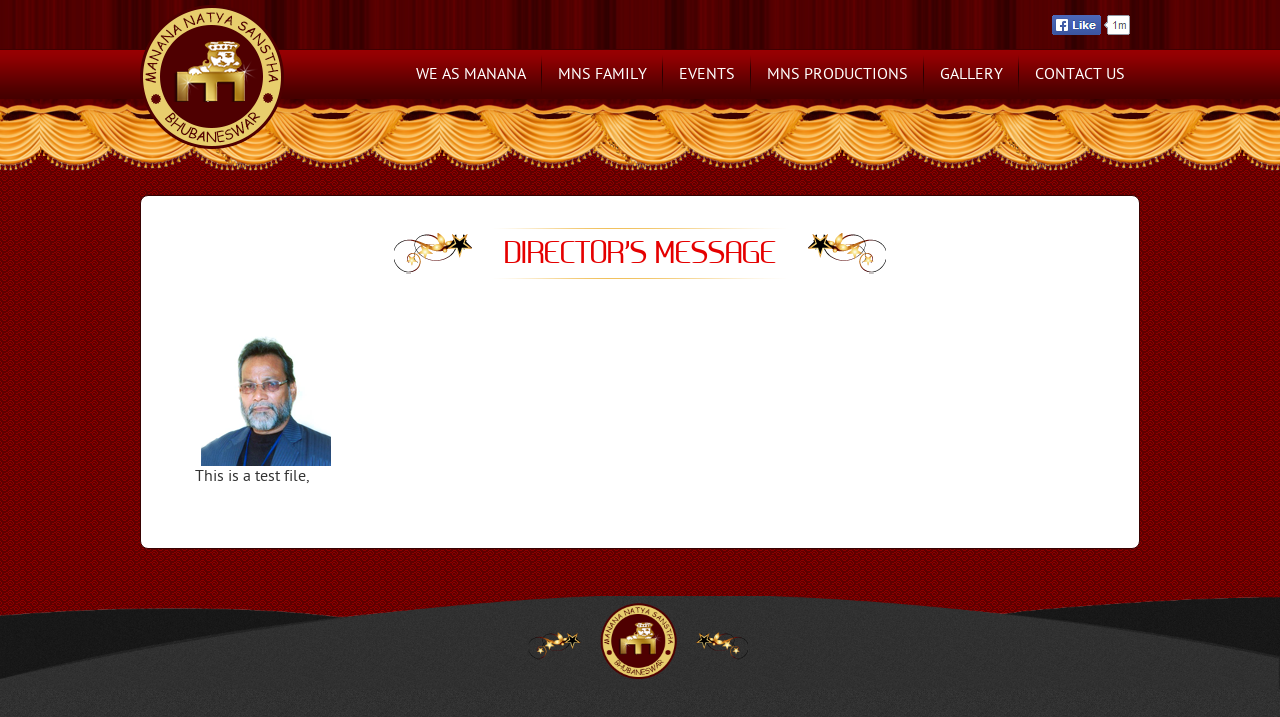

--- FILE ---
content_type: text/html; charset=utf-8
request_url: https://manananatyasanstha.com/directormessage.aspx
body_size: 8378
content:


<!doctype html>
<html>
<head>
    <meta charset="utf-8">
    <meta name="SKYPE_TOOLBAR" content="SKYPE_TOOLBAR_PARSER_COMPATIBLE" />
    <meta name="format-detection" content="telephone=no">
    <meta name="format-detection" content="telephone=no">
    <link rel="stylesheet" type="text/css" href="css/mns.css">
    <link rel="stylesheet" type="text/css" href="css/fonts.css">
    <link rel="stylesheet" type="text/css" href="css/bootstrap.min.css" media="screen">
</head>
<body id="body">
    <form method="post" action="./directormessage.aspx" id="form1">
<div class="aspNetHidden">
<input type="hidden" name="__VIEWSTATE" id="__VIEWSTATE" value="/[base64]" />
</div>

<div class="aspNetHidden">

	<input type="hidden" name="__VIEWSTATEGENERATOR" id="__VIEWSTATEGENERATOR" value="619ED960" />
</div>
    <header>
	<div class="topbar">
    	<div class="centerdiv">
        	<div class="likebox"><img src="images/like.png"></div>
        </div> 
    </div>
     
    <nav>
    <div class="navsec">
    	<div class="centerdiv">
        	<div class="logo"><a href="default.aspx"><img src="images/logo.png"></a></div>
            
            <div class="navcon">
            	<ul id="nav">
                <li><a href="#">We as Manana</a>
               	  <ul>
                        <li><a href="objective.aspx">Our Objective</a></li>
                        <li><a href="achievement.aspx">Our Achievements</a></li>
                        <li><a href="participation.aspx">MNS Participation</a></li>
                        <li><a href="awards.aspx">Awards & Prizes</a></li>
                        <div class="spacer10"></div>
                    </ul>
                </li>
                <li class="menudevider"><img src="images/devider.png"></li>
                <li><a href="#">MNS Family</a>
                	 <ul>
                        <li><a href="advisories.aspx">Advisories</a></li>
                        <li><a href="executive.aspx">Executive Body</a></li>
                        <li><a href="lifemembers.aspx">Life Members</a></li>
                        <li><a href="mnsmembers.aspx">MNS Members</a></li>
                        <li><a href="membership.aspx">Manana Membership</a></li>
                         <div class="spacer10"></div>
                    </ul>
                 </li>
                <li class="menudevider"><img src="images/devider.png"></li>
                
                <li><a href="#">Events</a>
                	 <ul>
                        <li><a href="upcomingevent.aspx">Upcoming Events </a></li>
                        
                        <li><a href="festivals.aspx">MNS Drama Festivals</a></li>
                        <li><a href="felicitation.aspx">MNS Felicitation</a></li>
                         <div class="spacer10"></div>
                    </ul>
                 </li>
                
                <li class="menudevider"><img src="images/devider.png"></li>
                <li><a href="productions.aspx">MNS Productions</a></li>
                <li class="menudevider"><img src="images/devider.png"></li>
                <li><a href="#">Gallery</a>
                	<ul>
                        <li><a href="photogallery.aspx">Photo Gallery</a></li>
                        <li><a href="videogallery.aspx">Video Gallery</a></li>
                         <div class="spacer10"></div>
                    </ul>
                </li>
                <li class="menudevider"><img src="images/devider.png"></li>
                <li><a href="contact.aspx">Contact Us</a></li>
          </ul>
            </div>
            
        </div>
    </div>
    </nav> 
    <div class="screen1"></div>
</header>
    <section>
	<div class="innercon-sec">
        
   
    <div class="subpage_title">
        <span class="subpage_title_text">
            <img class="top" src="images/subpage_title_design_midd.png" width="225" height="1" />
            Director's Message
            <img class="bottom" src="images/subpage_title_design_midd.png" width="225" height="1" />
        </span>
    </div>
    <div class="spacer20">
    </div>
    <div class="innercontent">
         <table id="ContentPlaceHolder1_dlMessage" cellspacing="0" style="border-collapse:collapse;">
	<tr>
		<td>
                <div class="contxt" style="padding-top: 10px;">   
                <div style="height:auto;width:auto;float:right;margin-left:10px;"><img src="images/director.png" /></div>                                  <span id="ContentPlaceHolder1_dlMessage_lblMessage_0"><p>&nbsp;This is a test file,</p></span>
                </div>                        
            </td>
	</tr>
</table>
    </div>
    
    <div class="spacer20">
    
    
    
    
    
    
    
    
    
    
    
    
    
  

    </div>
</section>
    <footer>
    <div class="footer-top"></div>
    <div class="footerone">
    	<div class="centerdiv">
        
        
                <div class="footer-link">
                	<h3>Manana Natya Sanstha</h3>
                    <div class="spacer10"></div>
                      <ul class="list">
                       <li><a href="objective.aspx">Our Objective</a></li>
                        <li><a href="achievement.aspx">Our Achievements</a></li>
                        <li><a href="participation.aspx">MNS Participation</a></li>
                        <li><a href="awards.aspx">Awards & Prizes</a></li>
                        <li><a href="advisories.aspx">Advisories </a></li>
                        <li><a href="executive.aspx">Executive Body</a></li>
                        <li><a href="lifemembers.aspx">Life Members</a></li>
                        <li><a href="mnsmembers.aspx">MNS Members</a></li>
                        <li><a href="membership.aspx">Manana Membership</a></li>
                     </ul>
                    
                </div>
            
                <div class="footer-link">
                	<h3>Quick Links</h3>
                    <div class="spacer10"></div>
                      <ul class="list">
                        <li><a href="upcomingevent.aspx">Upcoming Events </a></li>
                        
                        <li><a href="festivals.aspx">MNS Drama Festivals</a></li>
                        <li><a href="feliciation.aspx">MNS Felicitation</a></li>
                        <li><a href="productions.aspx">MNS Productions</a></li>
                         <li><a href="photogallery.aspx">Photo Gallery</a></li>
                        <li><a href="videogallery.aspx">Video Gallery</a></li>
                        <li><a href="contact.aspx">Contact Us</a></li>
                        <li><a href="feedback.aspx">Feedback</a></li>
                      </ul>
                    
                </div>
                
                <div class="footer-col-three">
                <h2>Manana Natya Sanstha</h2>
                  <p>
                    LB-129, Badagada BRIT Colony,<br />
		Bhubaneswar,Orissa - 751 018.<br />
		Ph. No. (0674) 2311777, 9438639777</p>
                </div>
            
           		
                
                
            
        </div>
        <div class="spacer1"></div>
    </div>
    
    <div class="footertwo">
        	<div class="centerdiv">
                <div class="col-md-7 fll" style="padding-top:13px;">
                &copy; 2015 Copyrights Manana Natya Sanstha | All rights Reserved
                </div>
                
                <div class="col-md-5"></div>
                	<div class="flr">
                	<div class="footer-soc"><img src="images/fb.png"></div>
                    <div class="footer-soc"><img src="images/tw.png"></div>
                    <div class="footer-soc"><img src="images/in.png"></div>
                    <div class="footer-soc"><img src="images/gp.png"></div>
                    <div class="footer-soc"><img src="images/yt.png"></div>
                    </div>
                </div>
                <div class="spacer1"></div>
            </div>
</footer>
    </form>
</body>
</html>


--- FILE ---
content_type: text/css
request_url: https://manananatyasanstha.com/css/mns.css
body_size: 24724
content:
@charset "utf-8";
/* Common Page Layout */

body
{
	margin:0px;
	padding:0px;
	background-image:url(../images/topabr.png);
	background-repeat:repeat-x;
	background-position:top;
	background-color:#FFF;
}

#body
{
	 background-image:url(../images/topabr.png), url(../images/ecailles.png);
	 background-repeat:repeat-x, repeat;
	 background-position:top top;
	 background-color:#5f0000;
}

img
{
	max-width: 100%;
	height: auto;
	width: auto;
	border:none;
	outline:none;
}

a
{
	text-decoration:none;
	border:none;
	outline:none;
}

article, aside, details, figcaption, figure, footer, header, hgroup, menu, nav, section ,content,
dl,dt,dd,ul,ol,li,h1,h2,h3,h4,h5,h6,pre,form,fieldset,input,textarea,p,blockquote,th,td,iframe,a,banner
{ 
	margin:0px;
	padding:0px;
	border:none;
	outline:none;
}
.spacer
{
	clear:both;
}
.spacer1
{
	height:1px;
	clear:both;
}
.spacer5
{
	height:5px;
	clear:both;
}

.spacer10
{
	height:10px;
	clear:both;
}

.spacer15
{
	height:15px;
	clear:both;
}

.spacer20
{
	height:20px;
	clear:both;
}

.spacer30
{
	height:30px;
	clear:both;
}

.spacer40
{
	height:40px;
	clear:both;
}



.auto
{
	margin:0 auto;
}

.flr
{
	float:right;
}
.fll
{
	float:left;
}


input[type='text'].textbox {
	width: 98%;
	font-family: 'pt_sansregular';
	font-size: 14px;
	color: #000;
	border-radius: 5px;
	border: 1px solid #D7D7D7;
	outline: none;
	padding: 10px 5px 10px 5px;
	text-transform: uppercase;
}

input[type='password'].textbox {
	width: 98%;
	font-family: 'pt_sansregular';
	font-size: 14px;
	color: #000;
	border-radius: 5px;
	border: 1px solid #D7D7D7;
	outline: none;
	padding: 10px 5px 10px 5px;
	text-transform: uppercase;
}

select.listbox {
	width: 98%;
	font-family: 'pt_sansregular';
	font-size: 14px;
	color: #000;
	border-radius: 5px;
	border: 1px solid #D7D7D7;
	outline: none;
	padding: 10px 5px 10px 5px;
	text-transform: uppercase;
	border-radius: 5px;
	-moz-border-radius:5px;
	-ms-border-radius:5px;
	-webkit-border-radius:5px;
	-o-border-radius:5px;
	appearance: none;
	-webkit-appearance: none;
	-prefix-appearance:none;
	background-image: url(../images/dd.png);
	background-repeat: no-repeat;
	background-position: right 10px ;
	background-color:#FFF;
}

textarea.txtarea {
	width: 98%;
	height: 80px;
	padding: 10px;
	resize: none;
	border-radius: 8px;
	border: 1px solid #D7D7D7;
}

input[type='text'].textboxred {
	width: 98%;
	font-family: 'pt_sansregular';
	font-size: 14px;
	color: #FFF;
	border-radius: 5px;
	border: 1px solid #f04141;
	outline: none;
	padding: 10px 5px 10px 5px;
	text-transform: uppercase;
	background-color:#cf3838;
}


/*Go TOp Arrow*/
.scroll-to-top {
	display: none;
	background:url(../images/up-arrow.png) -34px 0px;
	background-repeat:no-repeat;
	position: fixed;
	bottom: 30px;
	right: 15px;
	width: 34px;
	height: 34px;
	filter: alpha(opacity=50);
	opacity: 0.5;
}
.scroll-to-top:hover{
	display: none;
	background:url(../images/up-arrow.png) 0px 0px;
	background-repeat:no-repeat;
	position: fixed;
	bottom: 30px;
	right: 15px;
	width: 34px;
	height: 34px;
	filter: alpha(opacity=9);
	opacity: 9;
}
.scroll-to-top:hover {
	text-decoration: none;
}

.likebox
{
	padding:8px 10px;
	width:auto;
	float:right;
	line-height:32px;
}

.centerdiv
{
	width:1000px;
	margin:0 auto;
}



/*Topbar*/

.topbar
{
	height:50px;
	border-bottom:1px solid #400001;
	position:absolute;
	top:0px;
	z-index:2;
	width:100%;
}

.navsec
{
	background-image: url(../images/menubar.png);
	background-repeat: repeat-x;
	height: 49px;
	clear: both;
	position: absolute;
	width: 100%;
	top: 50px;
}

.navcon
{
	width:auto;
	float:right;
}

/*Menubar Section*/

.menudevider {
	width: 2px;
	float: left;
	height: 49px;
}
#nav, #nav ul {
	margin: 0px;
	padding: 0px;
	list-style: none;
	z-index: 2;
}
#nav li {
	margin: 0px;
	padding: 0px;
	float: left;
	position: relative;
	z-index: 2;
}
#nav a, #nav a:link {
	margin: 0px;
	display: block;
	width: auto;
	color: #FFF;
	padding:16px 15px 16px 15px;
	font-family: 'pt_sansregular';
	font-size: 16px;
	text-decoration: none;
	z-index: 2;
	font-style: normal !important;
	font-smooth: never;
	text-transform: uppercase;
}
#nav li:hover, #nav li.sfhover {
	background:#E8CE6D;
	color: #920002;
	padding: 0px;
}
#nav li:hover a, #nav ul a {
	color: #920002;
}
#nav li a:hover, #nav li a:focus {
	z-index: 2;
}
/*   for placement of drop down */
#nav li ul {
	position: absolute;
	width: 200px;
	left: -999em;
	top: 100%;
	padding: 0px 0px;
	margin: 0;
	z-index: 2;
	background: #e8ce6d;
	background: -moz-linear-gradient(top, #e8ce6d, #d9c167);
	background: -webkit-gradient(linear, left top, left bottom, from(#e8ce6d), to(#d9c167));
 filter: progid:DXImageTransform.Microsoft.Gradient(StartColorStr='#e8ce6d', EndColorStr='#d9c167', GradientType=0);
 border-radius:0px 0px 8px 8px;
}
#nav li li {
	padding: 0px;
	margin: 0;
	z-index: 2;
	width: 200px;
	background-image: none;
	boder-radius:5px;
}

#nav li:hover ul {
	left: auto;
	z-index: 2;
	padding: 0px 0px;
}
#nav li:hover ul, #nav li.sfhover ul {
	left: auto;
	margin: 0px;
	padding: 0;
	z-index: 2;
}
#nav li li a, #nav li li a:link {
	margin: 0px;
	padding: 12px 0px 12px 13px;
	text-align: left;
	width: auto;
	color: #000;
	font-family: 'pt_sansregular';
	font-size: 14px;
	text-decoration: none;
	text-transform: capitalize;
}
#nav li li a:active, #nav li li a:visited {
	background: none;
	color: #000;
}
#nav li li a:hover {
	background: none;
	color: #FFF;
	background-color: #730001;
}
#nav .active, #nav .active a {
	background-color: #49006a;
	color: #FFF;
}

.logo
{
	height:144px;
	width:144px;
	position:relative;
	float:left;
	z-index:5;
	top:-45px;
}

.logo img
{
	height:144px;
	width:144px;
}

.screen
{
	background-image: url(../images/top-screen.png);
	background-repeat: repeat-x;
	background-position: top;
	height: 135px;
	position: relative;
	z-index: 2;
	top:99px;
}

.screen1
{
	background-image:url(../images/screen-small.png);
	background-repeat: repeat-x;
	background-position: top;
	height: 135px;
	position: relative;
	z-index: 1;
	top:99px;
}




.left-screen
{
	width:236px;
	height:625px;
	position:absolute;
	float:left;
	left:0px;
	z-index:1;
	top:100px;
}

.right-screen
{
	width:236px;
	height:625px;
	position:absolute;
	float:left;
	right:0px;
	z-index:1;
	top:100px
}
.banner-section
{
	padding: 0px;
	z-index: -2;
	border-bottom: 5px solid #990002;
}


.content-sec {
	padding: 0px 0px 10px 0px;
}
.content-sec h1 {
	font-family: 'Ageone';
	line-height: 60px;
    text-transform:uppercase;
	color: #e50000;
	padding: 0px;
	margin: 0px;
	font-weight: normal;
	text-transform: uppercase;
	letter-spacing: 1px;
	text-align:center;
	-webkit-font-smoothing:antialiased;
}

.content-sec p {
	font-family: 'pt_sansregular';
	font-size: 16px;
	color: #656565;
	padding: 0px;
	margin: 0px;
	font-weight: normal;
	text-transform: capitalize;
	line-height: 24px;
	text-align:justify;
	padding-top:20px;
}
.content-sec a:link {
	color: #000;
}
.content-sec a:visited {
	color: #000;
}
.content-sec a:hover {
	color: #B82026;
}


.link-btn
{
	font-family: 'oswaldlight';
	font-size: 26px;
	color: #FFF;
	background-color:#0185b0;
	text-transform:uppercase;
	padding:5px 25px 5px 25px;
	width:150px;
	text-align:center;
	border-radius:6px;
}

.link-btn a:link
{
	color: #FFF;
}

.link-btn:hover 
{
	background-color:#ae0003;
	color: #FFF;
	cursor:pointer;
}


/*Home Page Recent News*/

.rn-dd-con
{
	background-color:#f5f5f5;
	border-top:1px solid #d3d3d3;
	border-bottom:1px solid #d3d3d3;
	min-height:300px;
	clear:both;
}

.rn-dd-con h1
{
	 font-family: "Pathway Gothic One";
	 font-size:32px;
	 color:#000;
	 text-transform:uppercase;
	 margin:0px;
	 padding:5px 0px;
}

.recent-news-box
{
	padding:10px 0px 10px 0px;	
	border-bottom:1px solid #b4b4b4;
}


.date-con
{
	font-family: 'oswaldbook';
	font-size: 20px;
	color:#06C;
	background-color:#EEE;
	border:1px solid #cbcbcb;
	text-align:center;
	float:left;
	padding:0px 0px;
	width:72px;
	line-height:26px;
}

.date-con span
{
	font-family: 'oswaldbook';
	font-size: 22px;
	color:#06C;
	text-align:center;
}

.year-con
{
	font-family: 'oswaldlight';
	font-size: 16px;
	color:#FFF;
	text-align:center;
	width:70px;
	padding:2px 0px;
	background:#06C;
}

.recent-news
{
	float:left;
	font-family: 'pt_sansregular';
	font-size: 15px;
	color: #4f4f4f;
	margin-left:10px;
	width:400px;
	line-height:22px;
	text-align:justify;
}

.recent-news a:link
{
	color:#F00;
}

.recent-news a:visited
{
	color:#F00;
}

.recent-news a:hover
{
	color:#609;
}

span.skype_pnh_container {display:none !important;}
span.skype_pnh_print_container, span[class^="skype_pnh_print_container"] {display:inline !important;}

/*homeepage Director*/


.director-heading
{
	 font-family: "Pathway Gothic One";
	 font-size:32px;
	 color:#000;
	 text-transform:uppercase;
	 margin:0px;
	 padding:5px 0px;
	 text-align:right;
	 background-image:url(../images/dire-icon.png);
	 background-repeat:no-repeat;
	 background-position:18px 0px;
}

.director-photo
{
	width:130px;
	height:130px;
	float:right;
	margin:10px 0px 0px 15px;
}
.director-photo img
{
	border-radius:100%;
	width:130px;
	border:3px solid #aea7a7;
}

.director-txt
{
	font-family: 'pt_sansregular';
	font-size: 14px;
	color: #4f4f4f;
	text-align:justify;
	line-height:20px;
	padding:30px 0px 0px 20px;
}

.btn-read
{
	width:138px;
	height:41px;
	float:left;
}

.btn-profie
{
	width:230px;
	height:41px;
	float:right;
}

.moreoption
{
	font-family: 'pt_sansregular';
	font-size: 14px;
	width:auto;
	float:right;
	padding:15px 0px 0px 0px;
	text-align:right;
	text-transform:uppercase;
}

.moreoption a:link,.moreoption a:visited
{
	color:#06C;
}

.moreoption a:hover
{
	color:#C00;
}

/*Event And Award Section*/

.upcoming-event
{
	font-family: "Pathway Gothic One";
	 font-size:32px;
	 color:#000;
	 text-transform:uppercase;
	 background-image:url(../images/event-icon.png);
	 background-repeat:no-repeat;
	 background-position:left;
	 padding:8px 0px 5px 50px;
	 float:left;
	 width:auto;
}


.upcoming-event-box
{
	padding:10px 0px 0px 0px;	
	border-bottom:1px solid #b4b4b4;
    margin: 0px 7px 10px 7px;
    width:450px;

}

.event-con
{
	float:left;
	font-family: 'pt_sansregular';
	font-size: 15px;
	color: #4f4f4f;
	margin-left:10px;
	width:359px;
	line-height:22px;
	text-align:left;
}

.event-con a:link
{
	color:#F00;
}

.event-con a:visited
{
	color:#F00;
}

.event-con a:hover
{
	color:#609;
}

.event-con h6
{
	font-family: 'pt_sansregular';
	font-size: 18px;
	color: #900;
	font-weight:normal;
	padding:0px;
	text-transform:capitalize;
	margin:0px;
}



.eventpage-con
{
	float:left;
	font-family: 'pt_sansregular';
	font-size: 15px;
	color: #4f4f4f;
	margin-left:10px;
	width:360px;
	line-height:22px;
	text-align:justify;
}

.eventpage-con a:link
{
	color:#F00;
}

.eventpage-con a:visited
{
	color:#F00;
}

.eventpage-con a:hover
{
	color:#609;
}

.eventpage-con h6
{
	font-family: 'pt_sansregular';
	font-size: 18px;
	color: #900;
	font-weight:normal;
	padding:0px;
	text-transform:capitalize;
	margin:0px;
}

.event-devider
{
	background-image:url(../images/lg-devider.png);
	background-repeat:no-repeat;
	background-position:left center;
	min-height:300px;
	width:500px;
	float:right;
	background-position:10px 30px; 
}

.footer-top
{
	background-image:url(../images/footer-top.png);
	background-repeat:no-repeat;
    background-size:100%;
	height:140px;
	background-position:bottom;
	clear:both;
}

.footerone
{
	background-image:url(../images/bg-texture4.png);
	background-repeat:repeat;
	min-height:250px;
	padding:30px 0px;
}

.footerone h3
{
	font-family: 'pt_sansregular';
	font-size:18px;
	color:#e8ce6d ;
	text-align:left;
	padding:0px;
	margin:0px;
	font-weight:normal;
	text-transform:uppercase;
}

.footer-link
{
	width:300px;
	float:left;
}

.footer-link .list {
	list-style: none;
	padding: 1px 0 0;
	margin: 0;
	overflow: hidden;
	font-family: 'pt_sansregular';
	font-style:italic;

}
.footer-link .list li {
	padding: 4px 0;
	overflow: hidden;
	vertical-align: top;
	float: left;
	font-size: 16px;
	width:180px;
}
.footer-link .list a {
	float: left;
	color: #646464;
	padding: 0 0 0 0px;
}
.footer-link .list a:link {
	color: #646464;
	text-decoration: none;
}
.footer-link .list a:visited {
	color: #646464;
	text-decoration: none;
}
.footer-link .list a:hover {
	color: #CCC;
	text-decoration: none;
}


.footer-col-three
{
	width:400px;
	float:right;
	background-image:url(../images/con-foot-bg.png);
	background-repeat:no-repeat;
	background-position:left top 30px;
	min-height:200px;
	padding: 30px 0px 0px 80px;
}

.footer-col-three h2
{
	font-family: 'pt_sansregular';
	font-size:22px;
	color:#fcb247;
	font-weight:normal;
	padding:15px 0px;
}

.footer-col-three p
{
	font-family: 'pt_sansregular';
	font-size:16px;
	color:#FFF;
	font-weight:normal;
	line-height:22px;
	margin-top:8px;
}


.footertwo
{
	background-image:url(../images/pattern-03.jpg);
	padding:10px 0px;
	font-family: 'pt_sansregular';
	font-size:14px;
	color:#535353;
}

.footertwo a:link, .footertwo a:visited
{
	font-size:14px;
	color:#535353;
}

.footertwo a:hover
{
	font-size:14px;
	color:#CC0000;
}


.footer-soc
{
	width:35px;
	height:35px;
	float:left;
}

.footer-soc img
{
	width:35px;
	height:35px;
}
.left50
{
	width:485px;
	float:left;
}

.right50
{
	width:485px;
	float:right;
}

.innercon-sec
{
	width:1000px;
	margin:0 auto;
	background-color:#FFF;
	min-height:300px;
	padding-top:30px;
	padding-bottom:30px;
	margin-top:60px;
	/*margin-bottom:30px;*/
	border-radius:8px;
	border:1px solid #380101;
}

.innercontent
{
	font-family: 'pt_sansregular';
	font-size:16px;
	color:#333;
	width:90%;
	margin:0 auto;
}

.innercon-sec p
{
	font-family: 'pt_sansregular';
	font-size:16px;
	color:#333;
	line-height:22px;
	text-align:justify;
}

.subpage_title{
	margin:0 0 20px 0;
	padding:0;
	height:60px;
	text-align:center;
	width:auto ;	
	}

.subpage_title_text{
	margin:0 auto;
	padding: 12px 110px 8px 110px;
	height:60px;
	background-image:url(../images/subpage_title_design_left.png), url(../images/subpage_title_design_right.png);
	background-position:left center, right center;
	background-repeat:no-repeat;
	color:#e50000;
	font-size:30px;
	font-family: 'Ageone';
	line-height: 60px;
	position:relative;
    text-transform:uppercase;
	}
.subpage_title_text img.top{
	position:absolute;
	left:20%;
	top:0;
	min-width:225px;
	width:60%;
	height:1px;
	}
.subpage_title_text img.bottom{
	position:absolute;
	left:20%;
	bottom:0;
	min-width:225px;
	width:60%;
	height:1px;
	}	
	
.award-con
{
	padding:10px;
	border-radius:5px;
	border:1px solid #EAEAEA;
	background-color:#f5f5f5;
	clear:both;
	margin-bottom:10px;
    min-height:90px;
}

.award-con1
{
	padding:10px;
	border-radius:5px;
	border:1px solid #EAEAEA;
	background-color:#f5f5f5;
	clear:both;
	margin-bottom:10px;
}

.award-year
{
	background-color:#0099FF;
	text-align:center;
	color:#FFF;
	 font-family: "Pathway Gothic One";
	 font-size:22px;
	 padding:15px;
     width:50px;
}

.award-con-text
{
	font-family: 'pt_sansregular';
	color:#000;
	font-size:15px;
	padding:0px 0px 0px 8px;
}
.award-con-text h6
{
	font-family: 'pt_sansregular';
    font-size: 18px;
    color: #900;
    font-weight: normal;
    padding: 0px;
    text-transform: capitalize;
    margin: 0px;
}

.award-con-text span
{
	font-family: 'pt_sansregular';
	color:#36F;
	font-size:14px;
}

.award-con-text em
{
	font-family: 'pt_sansregular';
	color:#E50000;
	font-size:14px;
}

.award-play
{
	font-family: 'pt_sansregular';
	font-size:16px;
	color:#06F;
	width:auto;
	float:left;
}

.award-dnt
{
	font-family: 'pt_sansregular';
	font-size:14px;
	color:#C00;
	width:auto;
	float:right;
}

.award-dnt em
{
	font-family: 'pt_sansregular';
	font-size:14px;
	color:#06C;
}

.award-txt-con
{
	font-family: 'pt_sansregular';
	font-size:16px;
	color:#333;
	line-height:20px;
}

.award-heading
{
	font-family: "Pathway Gothic One";
	 font-size:32px;
	 color:#000;
	 text-transform:uppercase;
	 background-image:url(../images/award-icon.png);
	 background-repeat:no-repeat;
	 background-position:left;
	 padding:8px 0px 5px 50px;
	 float:left;
	 width:auto;
}

.memb-con
{
	width:232px;
	height:auto;
	border:1px solid #CCC;
	float:left;
	background-color:#f5f5f5;
	margin:0px 5px 10px 5px;
	border-radius:8px;
	padding:8px;
}

.memb-img
{
	width:100%;
	height:267px;
}

.memb-img img
{
	width:100%;
	height:267px;
	border-radius:8px 8px 0px 0px;
}

.memb-name
{
	background-color:#900;
	padding:5px 3px;
	color:#FFF;
	text-align:center;
	background-color:#900;
	font-size:16px;
	border-radius:0px 0px 8px 8px;
}

.memb-name a:link,.memb-name a:visited
{
	color:#FFF;
}

.memb-name a:hover
{
	color:#E8CE6D;
}


/*Contact Us Layout*/
.con-left-section
{
	width:420px;
	float:left;
	margin:15px 0px 0px 15px;
	font-family: 'pt_sansregular';
	font-size:16px;
}
.con-left-section h2 {
	font-family: 'pt_sansregular';
	font-size: 30px;
	color: #3e3e3e;
	background-image: url(../images/head-bg.png);
	background-repeat: repeat-x;
	background-position: 50%;
	font-weight: normal;
}
.con-left-section h2 span {
	background: #FFF;
	padding-right: 10px;
}

	.con-address
	{
		background-image:url(../images/address1.png);
		background-repeat:no-repeat;
		background-position:left top;
		padding-left:30px;
		margin:8px 0px 8px 0px;
	}
	.con-mail
	{
		background-image:url(../images/mail1.png);
		background-repeat:no-repeat;
		background-position:left top;
		padding-left:30px;
		margin:8px 0px 8px 0px;
	}
	.con-call
	{
		background-image:url(../images/call1.png);
		background-repeat:no-repeat;
		background-position:left top;
		padding-left:30px;
		margin:8px 0px 8px 0px;
	}
	
	.map-box
	{
		width:100%;
		text-align:center;
		-moz-box-shadow:    0px 2px 2px 2px #ccc;
		-webkit-box-shadow: 0px 2px 2px 2px #ccc;
		 box-shadow:        0px 2px 2px 2px #ccc;
	}


	
	

/*Contact Us Form*/
.con-right-section
{

	width:420px;
	float:right;
	margin:18px 0px 0px 15px;
	font-family: 'pt_sansregular';
	font-size:16px;
}
	
	.con-right-section h3
	{
		font-family: 'pt_sansregular';
		font-weight:normal;
		font-size:30px;
		color:#333;
	}

.con-form-con
{
    width:100%;
    margin:0 auto;
}

.con-icon {
    
    float:left;
    background-color:#f5f5f5;
    border:1px solid #CCC;
    border-radius:50%;
    text-align:center;
    padding:10px;
}

.con-icon img{
    width:20px;
    height:20px;
}

.con-tb-con
{
    width:85%;
    float:left;
    margin-left:15px;
}

 input[type='text'].contb {
	width: 100%;
	font-family: 'pt_sansregular';
	font-size: 16px;
	color: #000;
	border-bottom: 1px solid #D7D7D7;
	outline: none;
	padding: 10px 5px 10px 5px;
	text-transform: uppercase;
    float:left;
}

.conta {
	width: 100%;
	font-family: 'pt_sansregular';
	font-size: 16px;
	color: #000
	border-radius: 5px;
	border-bottom: 1px solid #D7D7D7;
	outline: none;
	padding: 10px 5px 10px 5px;
	text-transform: uppercase;
    float:left;
    height:100px;
    resize:none;
}






	

input[type=submit]
{
	background-color:#F59210;
	border:1px solid #E77607;
	border-radius:5px;
	text-align:center;
	font-family: 'pt_sansregular';
	font-size:16px;
	color:#FFF;
	padding:10px 15px 10px 15px;
	outline:none;
	cursor:pointer;
}

.img-gal-img
{
	width:236px;
	height:157px;
	margin-left:5px;
	margin-bottom:10px;
}
.img-gal-img img
{
	width:236px;
	height:157px;
	border-radius:8px;
}


.img-gal-img iframe
{
	width:236px;
	height:157px;
	border-radius:8px;
	border:1px solid #CCC;
	border-radius:8px;
}




.photo-gal-img
{
	width:236px;
	height:auto;
	margin-left:5px;
	margin-bottom:10px;
	border:1px solid #CCC;
	border-radius:8px;
}
.photo-gal-img img
{
	width:236px;
	height:157px;
	border-radius:8px 8px 0px 0px;
}




.img-gal-txt
{
	font-family: 'pt_sansregular';
	font-size:16px;
	color:#FFF;
	background-color: Maroon;
	padding:5px 0px 5px 0px;
	border-radius:0px 0px 8px 8px;
	text-align:center;
	margin:0px 0px 0px 0px;
}


/**************Feedback***************/

.feedhead
{
	background-color:#efefef;
	padding:5px;
	font-family: 'pt_sansregular';
	font-size:16px;
	color:#09C;
}

.feedhead span
{
	font-family: 'pt_sansregular';
	font-size:14px;
	color:#999;
	padding-bottom:5px;
}

.feeddes
{
	font-family: 'pt_sansregular';
	font-size:14px;
	color:#000;
	line-height:18px;
	text-align:justify;
	padding:5px;
	background-color:#f8f8f8;
}
.feedmailtime
{
	font-family: 'pt_sansregular';
	font-size:14px;
	color:#004497;
	text-align:right;
	background-color:#f8f8f8;
	padding:5px;
}

.feedback-form-con
{
    width:100%;
    margin:0 auto;
}

.feedback-icon {
    
    float:left;
    background-color:#f5f5f5;
    border:1px solid #CCC;
    border-radius:50%;
    text-align:center;
    padding:10px;
}

.feedback-icon img{
    width:20px;
    height:20px;
}

.feedback-tb-con
{
    width:93%;
    float:left;
    margin-left:15px;
}

 input[type='text'].feedbacktb {
	width: 100%;
	font-family: 'pt_sansregular';
	font-size: 16px;
	color: #000;
	border-radius: 5px;
	border-bottom: 1px solid #D7D7D7;
	outline: none;
	padding: 10px 5px 10px 5px;
	text-transform: uppercase;
    float:left;
}

.feedbackta {
	width: 100%;
	font-family: 'pt_sansregular';
	font-size: 16px;
	color: #000;
	border-radius: 5px;
	border-bottom: 1px solid #D7D7D7;
	outline: none;
	padding: 10px 5px 10px 5px;
	text-transform: uppercase;
    float:left;
    height:100px;
    resize:none;
}

.member-image {
    width:auto;
    height:auto;
    float:left;
    background-color:#D7D7D7;
    padding:5px;
    border:1px solid #CCC;
    border-radius:5px;
     margin-left:10px;
}

.member-image img{
    width:240px;
    height:320px;
    border-radius:5px;
}

.member-det-right {
    width:680px;
    float:left;
    margin-left:10px;

}

.newsheading {
    font-family: 'pt_sansregular';
	font-size: 16px;
	color: #900;
}

.tblgrd  {
    width:98%;
    margin:0 auto;
    border:none;
    outline:none;
}

.tblgrd table {
    border:none;
    outline:none;
}

.tblgrd th {
    font-family: 'pt_sansregular';
	font-size: 14px;
	color: #FFF;
    background:#992222;
    padding:8px 0px 8px 8px;
    text-transform:uppercase;
    font-weight:normal;

}

.tblgrd td {
    font-family: 'pt_sansregular';
	font-size: 16px;
	color: #000;
     padding:8px 0px 8px 8px;
     text-transform:capitalize;
}

.tblgrd tr:nth-child(even) { /*(even) or (2n 0)*/
	background: #efefef;
}
.tblgrd tr:nth-child(odd) { /*(odd) or (2n 1)*/
	background: #FFF;
}

.news-detail-con {
    padding:5px;
    background-color:#f5f5f5;
    border-radius:5px;
}

.news-det-head {
    font-family: 'pt_sansregular';
	font-size: 18px;
	color: #900;
    padding:8px 8px 3px 8px;
}

.news-det-txt {
    font-family: 'pt_sansregular';
	font-size: 15px;
	color: #000;
    padding:0px 8px;
    margin-bottom:5px;
    line-height:20px;
}

.news-det-date {
    font-family: 'pt_sansregular';
	font-size: 14px;
	color: #06C;
    padding:0px 8px;
    line-height:20px;
    text-align:right;
}

.yearcon {
    background-color:#F1A02E;
    font-family: 'pt_sansregular';
	font-size: 30px;
	color: #FFF;
    text-align:center;
    padding:10px;
    float:left;
    width:285px;
    margin-bottom:10px;
    border-radius:5px;
    border:1px solid #E07501;
}

.yearcon a:link{
	color: #FFF;
    text-decoration:none;
}

.yearcon a:visited{
	color: #FFF;
    text-decoration:none;
}

.yearcon a:hover{
	color: #900;
    text-decoration:none;
}

--- FILE ---
content_type: text/css
request_url: https://manananatyasanstha.com/css/fonts.css
body_size: 9198
content:
@charset "utf-8";

@font-face 
{
    font-family: 'pt_sansregular';
    src: url('../fonts/ptsanreg-webfont.eot');
    src: url('../fonts/ptsanreg-webfont.eot?#iefix') format('embedded-opentype'),
         url('../fonts/ptsanreg-webfont.woff') format('woff'),
         url('../fonts/ptsanreg-webfont.ttf') format('truetype'),
         url('../fonts/ptsanreg-webfont.svg#pt_sansregular') format('svg');
    font-weight: normal;
    font-style: normal;
}

@font-face 
{
font-family:"Ageone";
src:url("../fonts/Ageone.eot") format("eot"), 
url("../fonts/Ageone.woff") format("woff"), 
url("../fonts/Ageone.ttf") format("truetype"), 
url("../fonts/Ageone.svg#Ageone") format("svg");
font-weight:normal;
font-style:normal;

}

@font-face {
	font-family: 'oswaldlight';
	src: url('../fonts/oswald-light-webfont.eot');
	src: url('../fonts/oswald-light-webfont.eot?#iefix') format('embedded-opentype'),
	url('../fonts/oswald-light-webfont.woff') format('woff'),
	url('../fonts/oswald-light-webfont.ttf') format('truetype'),
	url('../fonts/oswald-light-webfont.svg#oswaldlight') format('svg');
	font-weight: normal;
	font-style: normal;
}

@font-face {
    font-family: 'parisian_icgregular';
    src: url('../fonts/parisian_icg.eot');
    src: url('../fonts/parisian_icg.eot?#iefix') format('embedded-opentype'),
         url('../fonts/parisian_icg.woff') format('woff'),
         url('../fonts/parisian_icg.ttf') format('truetype'),
         url('../fonts/parisian_icg.svg#parisian_icgregular') format('svg');
    font-weight: normal;
    font-style: normal;

}


@font-face {
    font-family: 'open_sansbold';
    src: url('../fonts/OpenSans-Bold-webfont.eot');
    src: url('../fonts/OpenSans-Bold-webfont.eot?#iefix') format('embedded-opentype'),
         url('../fonts/OpenSans-Bold-webfont.woff') format('woff'),
         url('../fonts/OpenSans-Bold-webfont.ttf') format('truetype'),
         url('../fonts/OpenSans-Bold-webfont.svg#open_sansbold') format('svg');
    font-weight: normal;
    font-style: normal;

}

@font-face {
    font-family: 'open_sansbold_italic';
    src: url('../fonts/OpenSans-BoldItalic-webfont.eot');
    src: url('../fonts/OpenSans-BoldItalic-webfont.eot?#iefix') format('embedded-opentype'),
         url('../fonts/OpenSans-BoldItalic-webfont.woff') format('woff'),
         url('../fonts/OpenSans-BoldItalic-webfont.ttf') format('truetype'),
         url('../fonts/OpenSans-BoldItalic-webfont.svg#open_sansbold_italic') format('svg');
    font-weight: normal;
    font-style: normal;

}

@font-face {
    font-family: 'open_sansextrabold';
    src: url('../fonts/OpenSans-ExtraBold-webfont.eot');
    src: url('../fonts/OpenSans-ExtraBold-webfont.eot?#iefix') format('embedded-opentype'),
         url('../fonts/OpenSans-ExtraBold-webfont.woff') format('woff'),
         url('../fonts/OpenSans-ExtraBold-webfont.ttf') format('truetype'),
         url('../fonts/OpenSans-ExtraBold-webfont.svg#open_sansextrabold') format('svg');
    font-weight: normal;
    font-style: normal;

}

@font-face {
    font-family: 'open_sansextrabold_italic';
    src: url('../fonts/OpenSans-ExtraBoldItalic-webfont.eot');
    src: url('../fonts/OpenSans-ExtraBoldItalic-webfont.eot?#iefix') format('embedded-opentype'),
         url('../fonts/OpenSans-ExtraBoldItalic-webfont.woff') format('woff'),
         url('../fonts/OpenSans-ExtraBoldItalic-webfont.ttf') format('truetype'),
         url('../fonts/OpenSans-ExtraBoldItalic-webfont.svg#open_sansextrabold_italic') format('svg');
    font-weight: normal;
    font-style: normal;

}

@font-face {
    font-family: 'open_sansitalic';
    src: url('../fonts/OpenSans-Italic-webfont.eot');
    src: url('../fonts/OpenSans-Italic-webfont.eot?#iefix') format('embedded-opentype'),
         url('../fonts/OpenSans-Italic-webfont.woff') format('woff'),
         url('../fonts/OpenSans-Italic-webfont.ttf') format('truetype'),
         url('../fonts/OpenSans-Italic-webfont.svg#open_sansitalic') format('svg');
    font-weight: normal;
    font-style: normal;

}



@font-face {
    font-family: 'open_sanslight';
    src: url('../fonts/OpenSans-Light-webfont.eot');
    src: url('../fonts/OpenSans-Light-webfont.eot?#iefix') format('embedded-opentype'),
         url('../fonts/OpenSans-Light-webfont.woff') format('woff'),
         url('../fonts/OpenSans-Light-webfont.ttf') format('truetype'),
         url('../fonts/OpenSans-Light-webfont.svg#open_sanslight') format('svg');
    font-weight: normal;
    font-style: normal;

}

@font-face {
    font-family: 'open_sanslight_italic';
    src: url('../fonts/OpenSans-LightItalic-webfont.eot');
    src: url('../fonts/OpenSans-LightItalic-webfont.eot?#iefix') format('embedded-opentype'),
         url('../fonts/OpenSans-LightItalic-webfont.woff') format('woff'),
         url('../fonts/OpenSans-LightItalic-webfont.ttf') format('truetype'),
         url('../fonts/OpenSans-LightItalic-webfont.svg#open_sanslight_italic') format('svg');
    font-weight: normal;
    font-style: normal;

}

@font-face {
    font-family: 'open_sansregular';
    src: url('../fonts/OpenSans-Regular-webfont.eot');
    src: url('../fonts/OpenSans-Regular-webfont.eot?#iefix') format('embedded-opentype'),
         url('../fonts/OpenSans-Regular-webfont.woff') format('woff'),
         url('../fonts/OpenSans-Regular-webfont.ttf') format('truetype'),
         url('../fonts/OpenSans-Regular-webfont.svg#open_sansregular') format('svg');
    font-weight: normal;
    font-style: normal;

}

@font-face {
    font-family: 'open_sanssemibold';
    src: url('../fonts/OpenSans-Semibold-webfont.eot');
    src: url('../fonts/OpenSans-Semibold-webfont.eot?#iefix') format('embedded-opentype'),
         url('../fonts/OpenSans-Semibold-webfont.woff') format('woff'),
         url('../fonts/OpenSans-Semibold-webfont.ttf') format('truetype'),
         url('../fonts/OpenSans-Semibold-webfont.svg#open_sanssemibold') format('svg');
    font-weight: normal;
    font-style: normal;

}

@font-face {
    font-family: 'open_sanssemibold_italic';
    src: url('../fonts/OpenSans-SemiboldItalic-webfont.eot');
    src: url('../fonts/OpenSans-SemiboldItalic-webfont.eot?#iefix') format('embedded-opentype'),
         url('../fonts/OpenSans-SemiboldItalic-webfont.woff') format('woff'),
         url('../fonts/OpenSans-SemiboldItalic-webfont.ttf') format('truetype'),
         url('../fonts/OpenSans-SemiboldItalic-webfont.svg#open_sanssemibold_italic') format('svg');
    font-weight: normal;
    font-style: normal;

}


@font-face {
    font-family: 'ozhandicraft_btroman';
    src: url('../fonts/oz-handicraft-bt.eot');
    src: url('../fonts/oz-handicraft-bt.eot?#iefix') format('embedded-opentype'),
         url('../fonts/oz-handicraft-bt.woff2') format('woff2'),
         url('../fonts/oz-handicraft-bt.woff') format('woff'),
         url('../fonts/oz-handicraft-bt.ttf') format('truetype'),
         url('../fonts/oz-handicraft-bt.svg#ozhandicraft_btroman') format('svg');
    font-weight: normal;
    font-style: normal;

}


@font-face {
        font-family: "Pathway Gothic One";
        src: url('../fonts/PathwayGothicOne-Regular.eot');
        src: url('../fonts/PathwayGothicOne-Regular.eot?#iefix') format('embedded-opentype'),
        url('../fonts/PathwayGothicOne-Regular.svg#Pathway Gothic One') format('svg'),
        url('../fonts/PathwayGothicOne-Regular.woff') format('woff'),
        url('../fonts/PathwayGothicOne-Regular.ttf') format('truetype');
        font-weight: normal;
        font-style: normal;
    }

@font-face {
	font-family: 'oswald_stencilregular';
	src: url('../fonts/oswald-stencil-webfont.eot');
	src: url('../fonts/oswald-stencil-webfont.eot?#iefix') format('embedded-opentype'), url('../fonts/oswald-stencil-webfont.woff') format('woff'), url('../fonts/oswald-stencil-webfont.ttf') format('truetype'), url('../fonts/oswald-stencil-webfont.svg#oswald_stencilregular') format('svg');
	font-weight: normal;
	font-style: normal;
}
@font-face {
	font-family: 'oswaldbook';
	src: url('../fonts/oswald-regular-webfont.eot');
	src: url('../fonts/oswald-regular-webfont.eot?#iefix') format('embedded-opentype'), url('../fonts/oswald-regular-webfont.woff') format('woff'), url('../fonts/oswald-regular-webfont.ttf') format('truetype'), url('../fonts/oswald-regular-webfont.svg#oswaldbook') format('svg');
	font-weight: normal;
	font-style: normal;
}
@font-face {
	font-family: 'oswaldlight';
	src: url('../fonts/oswald-light-webfont.eot');
	src: url('../fonts/oswald-light-webfont.eot?#iefix') format('embedded-opentype'), url('../fonts/oswald-light-webfont.woff') format('woff'), url('../fonts/oswald-light-webfont.ttf') format('truetype'), url('../fonts/oswald-light-webfont.svg#oswaldlight') format('svg');
	font-weight: normal;
	font-style: normal;
}
@font-face {
	font-family: 'oswaldbold';
	src: url('../fonts/oswald-bold-webfont.eot');
	src: url('../fonts/oswald-bold-webfont.eot?#iefix') format('embedded-opentype'), url('../fonts/oswald-bold-webfont.woff') format('woff'), url('../fonts/oswald-bold-webfont.ttf') format('truetype'), url('../fonts/oswald-bold-webfont.svg#oswaldbold') format('svg');
	font-weight: normal;
	font-style: normal;
}